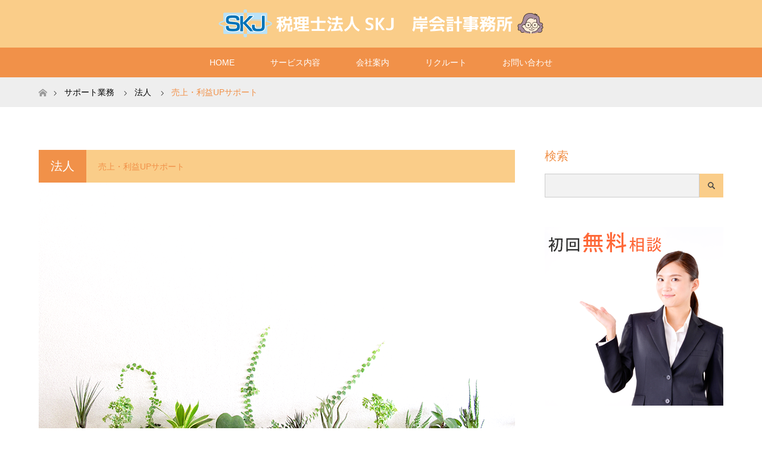

--- FILE ---
content_type: text/html; charset=UTF-8
request_url: https://www.skj-kishi.jp/program/sales-up/
body_size: 7635
content:
<!DOCTYPE html>
<html class="pc" lang="ja">
<head>
<meta charset="UTF-8">
<!--[if IE]><meta http-equiv="X-UA-Compatible" content="IE=edge"><![endif]-->
<meta name="viewport" content="width=device-width">
<title>売上・利益UPサポート | 税理士法人SKJ　岸会計事務所</title>
<meta name="description" content="...">
<link rel="pingback" href="https://www.skj-kishi.jp/xmlrpc.php">

<!-- All in One SEO Pack 2.12 by Michael Torbert of Semper Fi Web Design[204,240] -->
<link rel="canonical" href="https://www.skj-kishi.jp/program/sales-up/" />
			<script type="text/javascript" >
				window.ga=window.ga||function(){(ga.q=ga.q||[]).push(arguments)};ga.l=+new Date;
				ga('create', 'UA-111625106-1', 'auto');
				// Plugins
				
				ga('send', 'pageview');
			</script>
			<script async src="https://www.google-analytics.com/analytics.js"></script>
			<!-- /all in one seo pack -->
<link rel='dns-prefetch' href='//s.w.org' />
<link rel="alternate" type="application/rss+xml" title="税理士法人SKJ　岸会計事務所 &raquo; フィード" href="https://www.skj-kishi.jp/feed/" />
<link rel="alternate" type="application/rss+xml" title="税理士法人SKJ　岸会計事務所 &raquo; コメントフィード" href="https://www.skj-kishi.jp/comments/feed/" />
		<script type="text/javascript">
			window._wpemojiSettings = {"baseUrl":"https:\/\/s.w.org\/images\/core\/emoji\/11.2.0\/72x72\/","ext":".png","svgUrl":"https:\/\/s.w.org\/images\/core\/emoji\/11.2.0\/svg\/","svgExt":".svg","source":{"concatemoji":"https:\/\/www.skj-kishi.jp\/wp-includes\/js\/wp-emoji-release.min.js?ver=5.1.19"}};
			!function(e,a,t){var n,r,o,i=a.createElement("canvas"),p=i.getContext&&i.getContext("2d");function s(e,t){var a=String.fromCharCode;p.clearRect(0,0,i.width,i.height),p.fillText(a.apply(this,e),0,0);e=i.toDataURL();return p.clearRect(0,0,i.width,i.height),p.fillText(a.apply(this,t),0,0),e===i.toDataURL()}function c(e){var t=a.createElement("script");t.src=e,t.defer=t.type="text/javascript",a.getElementsByTagName("head")[0].appendChild(t)}for(o=Array("flag","emoji"),t.supports={everything:!0,everythingExceptFlag:!0},r=0;r<o.length;r++)t.supports[o[r]]=function(e){if(!p||!p.fillText)return!1;switch(p.textBaseline="top",p.font="600 32px Arial",e){case"flag":return s([55356,56826,55356,56819],[55356,56826,8203,55356,56819])?!1:!s([55356,57332,56128,56423,56128,56418,56128,56421,56128,56430,56128,56423,56128,56447],[55356,57332,8203,56128,56423,8203,56128,56418,8203,56128,56421,8203,56128,56430,8203,56128,56423,8203,56128,56447]);case"emoji":return!s([55358,56760,9792,65039],[55358,56760,8203,9792,65039])}return!1}(o[r]),t.supports.everything=t.supports.everything&&t.supports[o[r]],"flag"!==o[r]&&(t.supports.everythingExceptFlag=t.supports.everythingExceptFlag&&t.supports[o[r]]);t.supports.everythingExceptFlag=t.supports.everythingExceptFlag&&!t.supports.flag,t.DOMReady=!1,t.readyCallback=function(){t.DOMReady=!0},t.supports.everything||(n=function(){t.readyCallback()},a.addEventListener?(a.addEventListener("DOMContentLoaded",n,!1),e.addEventListener("load",n,!1)):(e.attachEvent("onload",n),a.attachEvent("onreadystatechange",function(){"complete"===a.readyState&&t.readyCallback()})),(n=t.source||{}).concatemoji?c(n.concatemoji):n.wpemoji&&n.twemoji&&(c(n.twemoji),c(n.wpemoji)))}(window,document,window._wpemojiSettings);
		</script>
		<style type="text/css">
img.wp-smiley,
img.emoji {
	display: inline !important;
	border: none !important;
	box-shadow: none !important;
	height: 1em !important;
	width: 1em !important;
	margin: 0 .07em !important;
	vertical-align: -0.1em !important;
	background: none !important;
	padding: 0 !important;
}
</style>
	<link rel='stylesheet' id='style-css'  href='https://www.skj-kishi.jp/wp-content/themes/maxx_tcd043-child/style.css?ver=1.0.0' type='text/css' media='all' />
<link rel='stylesheet' id='wp-block-library-css'  href='https://www.skj-kishi.jp/wp-includes/css/dist/block-library/style.min.css?ver=5.1.19' type='text/css' media='all' />
<link rel='stylesheet' id='contact-form-7-css'  href='https://www.skj-kishi.jp/wp-content/plugins/contact-form-7/includes/css/styles.css?ver=5.1.1' type='text/css' media='all' />
<link rel='stylesheet' id='contact-form-7-confirm-css'  href='https://www.skj-kishi.jp/wp-content/plugins/contact-form-7-add-confirm/includes/css/styles.css?ver=5.1' type='text/css' media='all' />
<link rel='stylesheet' id='parent-style-css'  href='https://www.skj-kishi.jp/wp-content/themes/maxx_tcd043/style.css?ver=5.1.19' type='text/css' media='all' />
<link rel='stylesheet' id='child-style-css'  href='https://www.skj-kishi.jp/wp-content/themes/maxx_tcd043-child/style.css?ver=5.1.19' type='text/css' media='all' />
<script type='text/javascript' src='https://www.skj-kishi.jp/wp-includes/js/jquery/jquery.js?ver=1.12.4'></script>
<script type='text/javascript' src='https://www.skj-kishi.jp/wp-includes/js/jquery/jquery-migrate.min.js?ver=1.4.1'></script>
<link rel='https://api.w.org/' href='https://www.skj-kishi.jp/wp-json/' />
<link rel='shortlink' href='https://www.skj-kishi.jp/?p=27' />
<link rel="alternate" type="application/json+oembed" href="https://www.skj-kishi.jp/wp-json/oembed/1.0/embed?url=https%3A%2F%2Fwww.skj-kishi.jp%2Fprogram%2Fsales-up%2F" />
<link rel="alternate" type="text/xml+oembed" href="https://www.skj-kishi.jp/wp-json/oembed/1.0/embed?url=https%3A%2F%2Fwww.skj-kishi.jp%2Fprogram%2Fsales-up%2F&#038;format=xml" />
<script src="https://ajaxzip3.github.io/ajaxzip3.js" charset="UTF-8"></script>
    <script type="text/javascript">
    jQuery(function($){
    $("#zip").attr('onKeyUp', 'AjaxZip3.zip2addr(this,\'\',\'address\',\'address\');');
    $("#zip2").attr('onKeyUp', 'AjaxZip3.zip2addr(\'zip1\',\'zip2\',\'prefecture\',\'city\',\'street\');');
});</script>
<link rel="stylesheet" href="https://www.skj-kishi.jp/wp-content/themes/maxx_tcd043/css/design-plus.css?ver=1.0.0">
<link rel="stylesheet" href="https://www.skj-kishi.jp/wp-content/themes/maxx_tcd043/css/sns-botton.css?ver=1.0.0">
<link rel="stylesheet" media="screen and (max-width:770px)" href="https://www.skj-kishi.jp/wp-content/themes/maxx_tcd043/css/responsive.css?ver=1.0.0">
<link rel="stylesheet" media="screen and (max-width:770px)" href="https://www.skj-kishi.jp/wp-content/themes/maxx_tcd043/css/footer-bar.css?ver=1.0.0">

<script src="https://www.skj-kishi.jp/wp-content/themes/maxx_tcd043/js/jquery.easing.1.3.js?ver=1.0.0"></script>
<script src="https://www.skj-kishi.jp/wp-content/themes/maxx_tcd043/js/jscript.js?ver=1.0.0"></script>
<script src="https://www.skj-kishi.jp/wp-content/themes/maxx_tcd043/js/footer-bar.js?ver=1.0.0"></script>
<script src="https://www.skj-kishi.jp/wp-content/themes/maxx_tcd043/js/comment.js?ver=1.0.0"></script>
<script src="https://www.skj-kishi.jp/wp-content/themes/maxx_tcd043/js/header_fix.js?ver=1.0.0"></script>

<style type="text/css">
body, input, textarea { font-family: Arial, "ヒラギノ角ゴ ProN W3", "Hiragino Kaku Gothic ProN", "メイリオ", Meiryo, sans-serif; }
.rich_font { font-family: Arial, "ヒラギノ角ゴ ProN W3", "Hiragino Kaku Gothic ProN", "メイリオ", Meiryo, sans-serif; font-weight: normal; }

body { font-size:15px; }

.pc #header .logo { font-size:24px; }
.mobile #header .logo { font-size:18px; }
#footer_logo .logo { font-size:24px; }
.pc #logo_image img { width:50%; height:50%; margin:0 auto; }
.mobile #logo_image img { width:auto; height:50%; }
#logo_image_mobile img { width:auto; height:50%; }
#footer_logo img {
-webkit-transform: scale(0.5);
-moz-transform: scale(0.5);
-ms-transform: scale(0.5);
-o-transform: scale(0.5);
transform: scale(0.5);
-webkit-backface-visibility:hidden; backface-visibility:hidden;
}

#header_images .grid-item .image img, .index_box_list .image img, #index_blog_list li .image img, #post_list li .image img, #related_post li a.image img, .styled_post_list1 .image img, #program_list .program .image img, ul.banner_list1 li .image img, ul.banner_list2 li .image img, .footer_banner .image img, .header_image .image img {
-webkit-transform: scale(1);
-webkit-transition-property: opacity, scale, -webkit-transform;
-webkit-transition: 0.35s;
-moz-transform: scale(1);
-moz-transition-property: opacity, scale, -moz-transform;
-moz-transition: 0.35s;
-ms-transform: scale(1);
-ms-transition-property: opacity, scale, -ms-transform;
-ms-transition: 0.35s;
-o-transform: scale(1);
-o-transition-property: opacity, scale, -o-transform;
-o-transition: 0.35s;
transform: scale(1);
transition-property: opacity, scale, -webkit-transform;
transition: 0.35s;
-webkit-backface-visibility:hidden; backface-visibility:hidden;
}
#header_images .grid-item .image:hover img, .index_box_list .image:hover img, #index_blog_list li .image:hover img, #post_list li .image:hover img, #related_post li a.image:hover img, .styled_post_list1 .image:hover img, #program_list .program .image:hover img, ul.banner_list1 li .image:hover img, ul.banner_list2 li .image:hover img, .footer_banner .image:hover img, .header_image .image:hover img {
 -webkit-transform: scale(1.2); -moz-transform: scale(1.2); -ms-transform: scale(1.2); -o-transform: scale(1.2); transform: scale(1.2);
}
#header_images .grid-item .image:hover, .index_box_list .image:hover, #index_content2 .index_box_list .image:hover, #program_list .program .image:hover, ul.banner_list1 li .image:hover, ul.banner_list2 li .image:hover, .footer_banner .image:hover, .header_image .image:hover {
  background: #F19149;
}

#archive_headline { font-size:40px; }
#archive_desc { font-size:15px; }

.pc #post_title { font-size:40px; }
.post_content { font-size:15px; }

a:hover, #comment_header ul li a:hover, #header_logo .logo a:hover, #header_social_link li:hover:before, #footer_social_link li:hover:before, #bread_crumb li.home a:hover:before, #bread_crumb li a:hover, #bread_crumb li.last, #bread_crumb li.last a,
.pc #return_top a:hover:before, #footer_top a:hover, .footer_menu li:first-child a, .footer_menu li:only-child a, .side_headline, .color_headline,
#post_list a:hover .title, .styled_post_list1 .date, .program_header .program_category_subtitle
{ color:#F19149; }

.pc #header_bottom, .pc #global_menu ul ul a:hover, .pc #global_menu > ul > li.active > a, .pc #global_menu li.current-menu-item > a,
.next_page_link a:hover, .page_navi a:hover, .collapse_category_list li a:hover, .index_archive_link a:hover, .slick-arrow:hover, #header_logo_index .link:hover,
#previous_next_post a:hover, .page_navi span.current, .page_navi p.back a:hover, .mobile #global_menu li a:hover,
#wp-calendar td a:hover, #wp-calendar #prev a:hover, #wp-calendar #next a:hover, .widget_search #search-btn input:hover, .widget_search #searchsubmit:hover, .google_search #searchsubmit:hover, .footer_widget.google_search #searchsubmit:hover,
#submit_comment:hover, #comment_header ul li a:hover, #comment_header ul li.comment_switch_active a, #comment_header #comment_closed p, #post_pagination a:hover, #post_pagination p, #footer_bottom, .footer_banner .image:hover, .mobile .footer_menu a:hover, .mobile #footer_menu_bottom li a:hover,
.program_header .program_category_title, .page_content_header .headline , .page_map_info .button:hover
{ background-color:#F19149; }

.pc #header_top, .pc #global_menu ul ul a, .mobile #header, #footer_top, li.date2, #previous_next_post a, .page_navi a,
.collapse_category_list li a, .widget_search #search-btn input, .widget_search #searchsubmit, .google_search #searchsubmit, #post_pagination a,
#header_images .grid-item .image, #program_list li, .program_header, #program_list .program, ul.banner_list1 li, ul.banner_list2, #footer_banners, .mobile #related_post .headline, .mobile #comment_headline, .pc #global_menu > ul > li > a:hover
{ background-color:#FACD89; }

.pc #header_logo .logo a, #header_social_link li:before, .footer_headline, #footer_top, #footer_top a { color:#FFFFFF; }
#index_content2 .index_box_list .box3_text .image:before { color:#FF875C; }
#comment_textarea textarea:focus, #guest_info input:focus, #comment_header ul li a:hover, #comment_header ul li.comment_switch_active a, #comment_header #comment_closed p
{ border-color:#F19149; }

#comment_header ul li.comment_switch_active a:after, #comment_header #comment_closed p:after
{ border-color:#F19149 transparent transparent transparent; }

.pc .header_fix #header, .mobile .header_fix #header { opacity:0.8; }

.post_content a { color:#FF4001; }


#site_loader_spinner { border:4px solid rgba(241,145,73,0.2); border-top-color:#F19149; }
li.category2 a { background:rgba(241,145,73,0.8); }

#return_top a { background:rgba(250,205,137,0.8); }
#return_top a:hover { background:rgba(250,205,137,0.9); }
.mobile #return_top.bottom a { background:rgba(250,205,137,1) !important; }
.collapse_category_list .children li a { background:rgba(250,205,137,0.8); }
.collapse_category_list .children li a:hover { background:#F19149; }

#footer_banner_1 .image .footer_banner_headline { font-size:0px; color:#FF4001; }
#footer_banner_1 .image:hover .footer_banner_headline { color:#FFFFFF; }
#footer_banner_1 .image:hover img { opacity:0.5; }
#footer_banner_2 .image .footer_banner_headline { font-size:24px; color:#FF4001; }
#footer_banner_2 .image:hover .footer_banner_headline { color:#FFFFFF; }
#footer_banner_2 .image:hover img { opacity:0.5; }
#footer_banner_3 .image .footer_banner_headline { font-size:24px; color:#FF4001; }
#footer_banner_3 .image:hover .footer_banner_headline { color:#FFFFFF; }
#footer_banner_3 .image:hover img { opacity:0.5; }


</style>


<style type="text/css"></style><script src="https://ajaxzip3.github.io/ajaxzip3.js" charset="UTF-8"></script>

<!-- Global site tag (gtag.js) - Google Analytics -->
<script async src="https://www.googletagmanager.com/gtag/js?id=UA-111625106-1"></script>
<script>
  window.dataLayer = window.dataLayer || [];
  function gtag(){dataLayer.push(arguments);}
  gtag('js', new Date());

  gtag('config', 'UA-111625106-1');
</script>

</head>
<body id="body" class="program-template-default single single-program postid-27 fix_top mobile_header_fix elementor-default">

<div id="site_loader_overlay">
 <div id="site_loader_spinner"></div>
</div>
<div id="site_wrap">

 <div id="header">
  <div id="header_top">
   <div id="header_top_inner" class="header_inner">
    <div id="header_logo">
     <div id="logo_image">
 <h1 class="logo">
  <a href="https://www.skj-kishi.jp/" title="税理士法人SKJ　岸会計事務所" data-label="税理士法人SKJ　岸会計事務所"><img class="h_logo" src="https://www.skj-kishi.jp/wp-content/uploads/2017/12/logo_header_re-1.png?1769018460" alt="税理士法人SKJ　岸会計事務所" title="税理士法人SKJ　岸会計事務所" /></a>
 </h1>
</div>
    </div>

    
   </div>
  </div><!-- END #header_top -->

    <div id="header_bottom">
   <div id="header_bottom_inner" class="header_inner">
    <a href="#" class="menu_button"><span>menu</span></a>
    <div id="global_menu">
     <ul id="menu-global-menu" class="menu"><li id="menu-item-65" class="menu-item menu-item-type-custom menu-item-object-custom menu-item-home menu-item-65"><a href="https://www.skj-kishi.jp/">HOME</a></li>
<li id="menu-item-277" class="menu-item menu-item-type-post_type menu-item-object-page menu-item-has-children menu-item-277"><a href="https://www.skj-kishi.jp/service-contents/">サービス内容</a>
<ul class="sub-menu">
	<li id="menu-item-290" class="menu-item menu-item-type-post_type menu-item-object-page menu-item-290"><a href="https://www.skj-kishi.jp/corporation/">法人</a></li>
	<li id="menu-item-316" class="menu-item menu-item-type-post_type menu-item-object-page menu-item-316"><a href="https://www.skj-kishi.jp/individual/">個人</a></li>
	<li id="menu-item-1336" class="menu-item menu-item-type-post_type menu-item-object-page menu-item-1336"><a href="https://www.skj-kishi.jp/new-practice/">新規開業</a></li>
	<li id="menu-item-1258" class="menu-item menu-item-type-post_type menu-item-object-page menu-item-1258"><a href="https://www.skj-kishi.jp/inheritance-tax/">相続税・贈与税</a></li>
</ul>
</li>
<li id="menu-item-174" class="menu-item menu-item-type-post_type menu-item-object-page menu-item-174"><a href="https://www.skj-kishi.jp/company-profile/">会社案内</a></li>
<li id="menu-item-193" class="menu-item menu-item-type-post_type menu-item-object-page menu-item-193"><a href="https://www.skj-kishi.jp/careers/">リクルート</a></li>
<li id="menu-item-97" class="menu-item menu-item-type-post_type menu-item-object-page menu-item-97"><a href="https://www.skj-kishi.jp/contact/">お問い合わせ</a></li>
</ul>    </div>
   </div>
  </div><!-- END #header_bottom -->
  
 </div><!-- END #header -->

 <div id="main_contents" class="clearfix">


<div id="bread_crumb">

<ul class="clearfix">
 <li itemscope="itemscope" itemtype="http://data-vocabulary.org/Breadcrumb" class="home"><a itemprop="url" href="https://www.skj-kishi.jp/"><span itemprop="title" >ホーム</span></a></li>

 <li itemscope="itemscope" itemtype="http://data-vocabulary.org/Breadcrumb"><a itemprop="url" href="https://www.skj-kishi.jp/program/"><span itemprop="title" >サポート業務</span></a></li>
 <li><a href="https://www.skj-kishi.jp/program_category/corporation/" rel="tag">法人</a></li> <li class="last">売上・利益UPサポート</li>

</ul>
</div>

<div id="main_col" class="clearfix">

<div id="left_col">

 
 <div id="article" class="program">

  <div class="program_header clearfix">
   <h2 class="program_category_title">法人</h2>   <p class="program_category_subtitle"><span>売上・利益UPサポート</span></p>
  </div>

    <div id="post_image">
   <img width="800" height="485" src="https://www.skj-kishi.jp/wp-content/uploads/2017/12/sales_up_header.png" class="" alt="" srcset="https://www.skj-kishi.jp/wp-content/uploads/2017/12/sales_up_header.png 800w, https://www.skj-kishi.jp/wp-content/uploads/2017/12/sales_up_header-300x182.png 300w, https://www.skj-kishi.jp/wp-content/uploads/2017/12/sales_up_header-768x466.png 768w, https://www.skj-kishi.jp/wp-content/uploads/2017/12/sales_up_header-456x276.png 456w" sizes="(max-width: 800px) 100vw, 800px" />  </div>
  


  <div class="post_content program_content clearfix">

   
  </div>

 </div><!-- END #article -->

 
   <ol class="clearfix" id="program_list">
   <li class="program_header clearfix">
     <h2 class="program_category_title">法人</h2>
     <p class="program_category_subtitle"><span></span></p>
   </li>
   <li class="program">
    <a class="image" href="https://www.skj-kishi.jp/program/sales-up/" title="売上・利益UPサポート…">
     <img src="https://www.skj-kishi.jp/wp-content/uploads/2017/12/sales_up_banner-2.png" alt="" />
     <div class="caption caption_hover_slide">
      <h3 class="program_title">売上・利益UPサポート…</h3>
      <h4 class="program_subtitle">販売促進の企画から販促物のデザイン作成までトータルサポート</h4>     </div>
    </a>
   </li>
  </ol>

</div><!-- END #left_col -->


  <div id="side_col">
  <div class="widget side_widget clearfix widget_search" id="search-6">
<h3 class="side_headline"><span>検索</span></h3><form role="search" method="get" id="searchform" class="searchform" action="https://www.skj-kishi.jp/">
				<div>
					<label class="screen-reader-text" for="s">検索:</label>
					<input type="text" value="" name="s" id="s" />
					<input type="submit" id="searchsubmit" value="検索" />
				</div>
			</form></div>
<div class="widget side_widget clearfix ml_ad_widget" id="ml_ad_widget-5">
<a href="https://www.skj-kishi.jp/in-production/" target="_blank"><img src="https://www.skj-kishi.jp/wp-content/uploads/2017/12/side_ad1-1.png" alt="" /></a>
</div>
<div class="widget side_widget clearfix tcdw_banner_list1_widget" id="tcdw_banner_list1_widget-5">

<ul class="banner_list1">
<li><a class="image" href="https://www.skj-kishi.jp/company-profile/"><div class="image_offset"><img src="https://www.skj-kishi.jp/wp-content/uploads/2017/12/side_banner1_img1-2.png" alt="" /></div><div class="caption caption_hover_slide">会社案内</div></a></li>
<li><a class="image" href="https://www.skj-kishi.jp/corporation/"><div class="image_offset"><img src="https://www.skj-kishi.jp/wp-content/uploads/2017/12/side_banner1_img2-1.png" alt="" /></div><div class="caption caption_hover_slide">法人</div></a></li>
<li><a class="image" href="https://www.skj-kishi.jp/individual/"><div class="image_offset"><img src="https://www.skj-kishi.jp/wp-content/uploads/2017/12/side_banner1_img3-1.png" alt="" /></div><div class="caption caption_hover_slide">個人</div></a></li>
<li><a class="image" href="https://www.skj-kishi.jp/in-production/"><div class="image_offset"><img src="https://www.skj-kishi.jp/wp-content/uploads/2017/12/side_banner1_img4.png" alt="" /></div><div class="caption caption_hover_slide">フリーランス</div></a></li>
<li><a class="image" href="https://www.skj-kishi.jp/inheritance-tax/"><div class="image_offset"><img src="https://www.skj-kishi.jp/wp-content/uploads/2017/12/side_banner1_img6.png" alt="" /></div><div class="caption caption_hover_slide">相続税・贈与税</div></a></li>
</ul>
</div>
<div class="widget side_widget clearfix tcdw_banner_list2_widget" id="tcdw_banner_list2_widget-5">

<ul class="banner_list2">
<li><a class="image" href="https://www.skj-kishi.jp/corporation/financing/"><div class="image_offset"><img src="https://www.skj-kishi.jp/wp-content/uploads/2017/12/side_banner2_img1-1.png" alt="" /></div><div class="caption caption_hover_slide">資金調達支援</div></a></li>
<li><a class="image" href="https://www.skj-kishi.jp/corporation/mas-audit/"><div class="image_offset"><img src="https://www.skj-kishi.jp/wp-content/uploads/2017/12/side_banner2_img3-1.png" alt="" /></div><div class="caption caption2 caption_hover_slide">MAS監査</div></a></li>
</ul>
</div>
 </div>
 

</div><!-- END #main_col -->


 </div><!-- END #main_contents -->

 <div id="footer_banners">
  <div id="footer_banners_inner">
<div id="footer_banner_2" class="footer_banner"><a class="image" href="http://www.skj-kishi.jp/careers/"><img src="https://www.skj-kishi.jp/wp-content/uploads/2017/12/footer_img2-1.png" alt="" /><div class="caption"><div class="footer_banner_headline">採用情報</div><div class="footer_banner_desc"><p>岸会計事務所では一緒に働ける<br />
仲間を募集しています</p>
</div></div></a></div>
<div id="footer_banner_3" class="footer_banner"><a class="image" href="http://www.skj-kishi.jp/privacy-policy/"><img src="https://www.skj-kishi.jp/wp-content/uploads/2017/12/footer_img3-1.png" alt="" /><div class="caption"><div class="footer_banner_headline">プライバシーポリシー</div><div class="footer_banner_desc"><p>岸会計事務所では個人情報保護方針<br />
を遵守しております</p>
</div></div></a></div>

  </div><!-- END #footer_banner_inner -->
 </div><!-- END #footer_banner -->

 <div id="return_top">
  <a href="#body"><span>PAGE TOP</span></a>
 </div><!-- END #return_top -->

 <div id="footer_top">
  <div id="footer_top_inner">

      
   <div id="footer_widget">
    <div class="widget footer_widget widget_nav_menu" id="nav_menu-2">
<h3 class="footer_headline">HOME</h3><div class="menu-footer-menu-container"><ul id="menu-footer-menu" class="menu"><li id="menu-item-77" class="menu-item menu-item-type-custom menu-item-object-custom menu-item-home menu-item-77"><a href="https://www.skj-kishi.jp/">ホーム</a></li>
</ul></div></div>
<div class="widget footer_widget widget_nav_menu" id="nav_menu-3">
<h3 class="footer_headline">COMPANY</h3><div class="menu-footer-menu2-container"><ul id="menu-footer-menu2" class="menu"><li id="menu-item-175" class="menu-item menu-item-type-post_type menu-item-object-page menu-item-175"><a href="https://www.skj-kishi.jp/company-profile/">会社案内</a></li>
</ul></div></div>
<div class="widget footer_widget widget_nav_menu" id="nav_menu-4">
<h3 class="footer_headline">SERVICE</h3><div class="menu-footer-menu3-container"><ul id="menu-footer-menu3" class="menu"><li id="menu-item-291" class="menu-item menu-item-type-post_type menu-item-object-page menu-item-291"><a href="https://www.skj-kishi.jp/corporation/">法人</a></li>
<li id="menu-item-315" class="menu-item menu-item-type-post_type menu-item-object-page menu-item-315"><a href="https://www.skj-kishi.jp/individual/">個人</a></li>
<li id="menu-item-1335" class="menu-item menu-item-type-post_type menu-item-object-page menu-item-1335"><a href="https://www.skj-kishi.jp/new-practice/">新規開業</a></li>
<li id="menu-item-1259" class="menu-item menu-item-type-post_type menu-item-object-page menu-item-1259"><a href="https://www.skj-kishi.jp/inheritance-tax/">相続税・贈与税</a></li>
</ul></div></div>
<div class="widget footer_widget widget_nav_menu" id="nav_menu-6">
<h3 class="footer_headline">CONTACT</h3><div class="menu-footer-menu5-container"><ul id="menu-footer-menu5" class="menu"><li id="menu-item-195" class="menu-item menu-item-type-post_type menu-item-object-page menu-item-195"><a href="https://www.skj-kishi.jp/contact/">お問い合わせ</a></li>
<li id="menu-item-194" class="menu-item menu-item-type-post_type menu-item-object-page menu-item-194"><a href="https://www.skj-kishi.jp/careers/">採用情報</a></li>
<li id="menu-item-160" class="menu-item menu-item-type-post_type menu-item-object-page menu-item-160"><a href="https://www.skj-kishi.jp/privacy-policy/">プライバシーポリシー</a></li>
</ul></div></div>
   </div>

      
   <!-- footer logo -->
   <div id="footer_logo">
    <div class="logo_area">
 <p class="logo"><a href="https://www.skj-kishi.jp/">税理士法人SKJ　岸会計事務所</a></p>
</div>
   </div>

      <p id="footer_address">
    <span class="mr10">税理士法人SKJ　岸会計事務所</span>    〒350-1319　埼玉県狭山市広瀬一丁目18番10号     <span class="ml10">TEL 04-2952-7465</span>   </p>
   
   
  </div><!-- END #footer_top_inner -->
 </div><!-- END #footer_top -->

 <div id="footer_bottom">
  <div id="footer_bottom_inner" class="clearfix">

   <p id="copyright">Copyright &copy;&nbsp; <a href="https://www.skj-kishi.jp/">税理士法人SKJ　岸会計事務所</a></p>

  </div><!-- END #footer_bottom_inner -->
 </div><!-- END #footer_bottom -->


</div><!-- #site_wrap -->

<script>

jQuery(document).ready(function($){
    function after_load() {
        $('#site_loader_spinner').delay(300).fadeOut(600);
    $('#site_loader_overlay').delay(600).fadeOut(900);
    $('#site_wrap').css('display', 'block');
    
    if ($('.animation_element').size()) {
      $(window).on('load scroll resize', function(){
        $('.animation_element:not(.active)').each(function(){
          var setThis = $(this);
          var elmTop = setThis.offset().top;
          var elmHeight = setThis.height();
          var scrTop = $(window).scrollTop();
          var winHeight = $(window).height();
          if (scrTop > elmTop - winHeight){
            setThis.addClass('active');
          }
        });
      }).trigger('resize');
    }

		$(window).trigger('resize');
  }

  $(window).load(function () {
    after_load();
  });

  setTimeout(function(){
    if( $('#site_loader_overlay').is(':visible') ) {
      after_load();
    }
  }, 3000);

  
});
</script>

<!-- facebook share button code -->
<div id="fb-root"></div>
<script>
(function(d, s, id) {
  var js, fjs = d.getElementsByTagName(s)[0];
  if (d.getElementById(id)) return;
  js = d.createElement(s); js.id = id;
  js.src = "//connect.facebook.net/ja_JP/sdk.js#xfbml=1&version=v2.5";
  fjs.parentNode.insertBefore(js, fjs);
}(document, 'script', 'facebook-jssdk'));
</script>

<script type='text/javascript' src='https://www.skj-kishi.jp/wp-includes/js/comment-reply.min.js?ver=5.1.19'></script>
<script type='text/javascript'>
/* <![CDATA[ */
var wpcf7 = {"apiSettings":{"root":"https:\/\/www.skj-kishi.jp\/wp-json\/contact-form-7\/v1","namespace":"contact-form-7\/v1"}};
/* ]]> */
</script>
<script type='text/javascript' src='https://www.skj-kishi.jp/wp-content/plugins/contact-form-7/includes/js/scripts.js?ver=5.1.1'></script>
<script type='text/javascript' src='https://www.skj-kishi.jp/wp-includes/js/jquery/jquery.form.min.js?ver=4.2.1'></script>
<script type='text/javascript' src='https://www.skj-kishi.jp/wp-content/plugins/contact-form-7-add-confirm/includes/js/scripts.js?ver=5.1'></script>
<script type='text/javascript' src='https://www.skj-kishi.jp/wp-includes/js/wp-embed.min.js?ver=5.1.19'></script>
</body>
</html>


--- FILE ---
content_type: text/css
request_url: https://www.skj-kishi.jp/wp-content/themes/maxx_tcd043-child/style.css?ver=1.0.0
body_size: 1263
content:
@charset "UTF-8";
/* CSS Document */

/*
 Theme Name:   maxx_tcd043-child
 Theme URI:    http://example.com/twenty-fifteen-child/
 Description:  maxx_tcd043-child Theme
 Author:       John Doe
 Author URI:   http://example.com
 Template:     maxx_tcd043
 Version:      1.0.0
 License:      GNU General Public License v2 or later
 License URI:  http://www.gnu.org/licenses/gpl-2.0.html
 Tags:         light, dark, two-columns, right-sidebar, responsive-layout, accessibility-ready
 Text Domain:  twenty-fifteen-child
*/


/*  トップページ　グリッド画像　ボタン　フォントサイズ 変更 2017.12.26  */
#header_images .grid-item .caption .button {
    display: inline-block;
    /* margin: 15px 0 0 0; */
    padding: 15px 25px;
    font-size: 20px;
    text-decoration: none;
    line-height: 125%;
    /* background: #000; */
}

/*  トップページ　プログラム項目　カラー変更 2017.12.21  */
#program_list .program a {
    display: block;
    width: 100%;
    height: 100%;
    color: #000;
    text-decoration: none;
    background: #000;
}

/*  トップページ　法人項目　カラー変更 2017.12.21  */
#index_content1 .index_box_list .caption p {
    margin: 0 0 2em 0;
    color: #000;
}

/* プログラム一覧 */
#index_program_headline {
 background: url(https://www.skj-kishi.jp/wp-content/uploads/2017/12/support_img.png) no-repeat left center;
 padding-left: 45px;
 font-size: 25px;
 height: 30px;
}

#program_list .program .program_title { margin:0; padding:0 20px 0 160px; font-size:32px; font-weight:400; }
#program_list .program .program_subtitle { margin:0; padding:5px 30px 0 160px; font-size:20px; font-weight:400; }
#program_list .program a:hover { color:#fff; text-decoration:none; background:#ff4001; }
#program_list .program a:hover img { opacity:0.5; }

/*  トップページ　プログラム項目　カラー変更 2017.12.21  */
#program_list .program a:hover { color:#fff; text-decoration:none; background:#ff4001; }
#program_list .program a:hover img { opacity:0.2; }

/*  トップページ　右サイド広告項目　カラー変更 2017.12.21  */
.ml_ad_widget img:hover {
	opacity: 0.5;
}

/*  トップページ　右サイドバナー1 項目　カラー変更 2017.12.21  */
ul.banner_list1 li .image {
    display: block;
    width: 100%;
    height: 100%;
    color: #ff4001;
    text-decoration: none;
    background: #fff;
}

ul.banner_list1 li .image:hover {
	color: #fff;

}

/*  トップページ　右サイドバナー2 項目　カラー変更 2017.12.22  */
ul.banner_list2 li a {
    display: block;
    width: 100%;
    height: 100%;
    color: #ff4001;
    text-decoration: none;
}

/*ul.banner_list2 li a:hover {
	color: #FFFFFF;
}*/

/*  下層ページ　サービス内容 画像ホバー　2017.12.25  */
.elementor-255 .elementor-element.elementor-element-e2a1b74 .elementor-image img:hover {
    max-width: 100%;
    opacity: 0.6;
}

.elementor-255 .elementor-element.elementor-element-d76b2a4 .elementor-image img:hover {
    max-width: 100%;
    opacity: 0.6;
}

.elementor-255 .elementor-element.elementor-element-5a230bb .elementor-image img:hover {
    max-width: 100%;
    opacity: 0.6;
}

.elementor-255 .elementor-element.elementor-element-9bdc1ed .elementor-image img:hover {
    max-width: 100%;
    opacity: 0.6;
}

/*  下層ページ　法人ページ 画像ホバー　2017.12.26  */
.elementor-283 .elementor-element.elementor-element-f3317d4 .elementor-image img:hover {
    max-width: 100%;
    opacity: 0.6;
}

.elementor-283 .elementor-element.elementor-element-6440eef .elementor-image img:hover {
    max-width: 100%;
    opacity: 0.6;
}

.elementor-283 .elementor-element.elementor-element-d9fd58d .elementor-image img:hover {
    max-width: 100%;
    opacity: 0.6;
}

.elementor-283 .elementor-element.elementor-element-d216f0a .elementor-image img:hover {
    max-width: 100%;
    opacity: 0.6;
}

.elementor-283 .elementor-element.elementor-element-0935d3d .elementor-image img:hover {
    max-width: 100%;
    opacity: 0.6;
}

.elementor-283 .elementor-element.elementor-element-f4a196f .elementor-image img:hover {
    max-width: 100%;
    opacity: 0.6;
}

.elementor-283 .elementor-element.elementor-element-399fd8a .elementor-image img:hover {
    max-width: 100%;
    opacity: 0.6;
}

.elementor-283 .elementor-element.elementor-element-f605ebf .elementor-image img:hover {
    max-width: 100%;
    opacity: 0.6;
}

.elementor-283 .elementor-element.elementor-element-f497411 .elementor-image img:hover {
    max-width: 100%;
    opacity: 0.6;
}

.elementor-283 .elementor-element.elementor-element-64417b7 .elementor-image img:hover {
    max-width: 100%;
    opacity: 0.6;
}

* お問い合わせ住所自動入力 2017.12.11追加 */
input[type="text"].wpcf7-text {
    width: 100%;
}


--- FILE ---
content_type: text/css
request_url: https://www.skj-kishi.jp/wp-content/themes/maxx_tcd043-child/style.css?ver=5.1.19
body_size: 1263
content:
@charset "UTF-8";
/* CSS Document */

/*
 Theme Name:   maxx_tcd043-child
 Theme URI:    http://example.com/twenty-fifteen-child/
 Description:  maxx_tcd043-child Theme
 Author:       John Doe
 Author URI:   http://example.com
 Template:     maxx_tcd043
 Version:      1.0.0
 License:      GNU General Public License v2 or later
 License URI:  http://www.gnu.org/licenses/gpl-2.0.html
 Tags:         light, dark, two-columns, right-sidebar, responsive-layout, accessibility-ready
 Text Domain:  twenty-fifteen-child
*/


/*  トップページ　グリッド画像　ボタン　フォントサイズ 変更 2017.12.26  */
#header_images .grid-item .caption .button {
    display: inline-block;
    /* margin: 15px 0 0 0; */
    padding: 15px 25px;
    font-size: 20px;
    text-decoration: none;
    line-height: 125%;
    /* background: #000; */
}

/*  トップページ　プログラム項目　カラー変更 2017.12.21  */
#program_list .program a {
    display: block;
    width: 100%;
    height: 100%;
    color: #000;
    text-decoration: none;
    background: #000;
}

/*  トップページ　法人項目　カラー変更 2017.12.21  */
#index_content1 .index_box_list .caption p {
    margin: 0 0 2em 0;
    color: #000;
}

/* プログラム一覧 */
#index_program_headline {
 background: url(https://www.skj-kishi.jp/wp-content/uploads/2017/12/support_img.png) no-repeat left center;
 padding-left: 45px;
 font-size: 25px;
 height: 30px;
}

#program_list .program .program_title { margin:0; padding:0 20px 0 160px; font-size:32px; font-weight:400; }
#program_list .program .program_subtitle { margin:0; padding:5px 30px 0 160px; font-size:20px; font-weight:400; }
#program_list .program a:hover { color:#fff; text-decoration:none; background:#ff4001; }
#program_list .program a:hover img { opacity:0.5; }

/*  トップページ　プログラム項目　カラー変更 2017.12.21  */
#program_list .program a:hover { color:#fff; text-decoration:none; background:#ff4001; }
#program_list .program a:hover img { opacity:0.2; }

/*  トップページ　右サイド広告項目　カラー変更 2017.12.21  */
.ml_ad_widget img:hover {
	opacity: 0.5;
}

/*  トップページ　右サイドバナー1 項目　カラー変更 2017.12.21  */
ul.banner_list1 li .image {
    display: block;
    width: 100%;
    height: 100%;
    color: #ff4001;
    text-decoration: none;
    background: #fff;
}

ul.banner_list1 li .image:hover {
	color: #fff;

}

/*  トップページ　右サイドバナー2 項目　カラー変更 2017.12.22  */
ul.banner_list2 li a {
    display: block;
    width: 100%;
    height: 100%;
    color: #ff4001;
    text-decoration: none;
}

/*ul.banner_list2 li a:hover {
	color: #FFFFFF;
}*/

/*  下層ページ　サービス内容 画像ホバー　2017.12.25  */
.elementor-255 .elementor-element.elementor-element-e2a1b74 .elementor-image img:hover {
    max-width: 100%;
    opacity: 0.6;
}

.elementor-255 .elementor-element.elementor-element-d76b2a4 .elementor-image img:hover {
    max-width: 100%;
    opacity: 0.6;
}

.elementor-255 .elementor-element.elementor-element-5a230bb .elementor-image img:hover {
    max-width: 100%;
    opacity: 0.6;
}

.elementor-255 .elementor-element.elementor-element-9bdc1ed .elementor-image img:hover {
    max-width: 100%;
    opacity: 0.6;
}

/*  下層ページ　法人ページ 画像ホバー　2017.12.26  */
.elementor-283 .elementor-element.elementor-element-f3317d4 .elementor-image img:hover {
    max-width: 100%;
    opacity: 0.6;
}

.elementor-283 .elementor-element.elementor-element-6440eef .elementor-image img:hover {
    max-width: 100%;
    opacity: 0.6;
}

.elementor-283 .elementor-element.elementor-element-d9fd58d .elementor-image img:hover {
    max-width: 100%;
    opacity: 0.6;
}

.elementor-283 .elementor-element.elementor-element-d216f0a .elementor-image img:hover {
    max-width: 100%;
    opacity: 0.6;
}

.elementor-283 .elementor-element.elementor-element-0935d3d .elementor-image img:hover {
    max-width: 100%;
    opacity: 0.6;
}

.elementor-283 .elementor-element.elementor-element-f4a196f .elementor-image img:hover {
    max-width: 100%;
    opacity: 0.6;
}

.elementor-283 .elementor-element.elementor-element-399fd8a .elementor-image img:hover {
    max-width: 100%;
    opacity: 0.6;
}

.elementor-283 .elementor-element.elementor-element-f605ebf .elementor-image img:hover {
    max-width: 100%;
    opacity: 0.6;
}

.elementor-283 .elementor-element.elementor-element-f497411 .elementor-image img:hover {
    max-width: 100%;
    opacity: 0.6;
}

.elementor-283 .elementor-element.elementor-element-64417b7 .elementor-image img:hover {
    max-width: 100%;
    opacity: 0.6;
}

* お問い合わせ住所自動入力 2017.12.11追加 */
input[type="text"].wpcf7-text {
    width: 100%;
}


--- FILE ---
content_type: text/css
request_url: https://www.skj-kishi.jp/wp-content/themes/maxx_tcd043/css/footer-bar.css?ver=1.0.0
body_size: 817
content:
@charset "UTF-8";


/* ----------------------- Footer fixed menu -------------------------- */


@font-face {
    font-family: 'design_plus';
    src: url('../fonts/design_plus.eot?v=1.2');
    src: url('../fonts/design_plus.eot?v=1.2#iefix') format('embedded-opentype'),
         url('../fonts/design_plus.woff?v=1.2') format('woff'),
         url('../fonts/design_plus.ttf?v=1.2') format('truetype'),
         url('../fonts/design_plus.svg?v=1.2#design_plus') format('svg');
    font-weight: normal;
    font-style: normal;
}


/**
* スマホ用固定フッターバーの設定
*/
.icon-file-text:before {
  content: "\f15c";
}

.icon-share-alt:before {
  content: "\f1e0";
}

.icon-phone:before {
  content: "\f095";
}

.icon-envelope:before {
  content: "\f0e0";
}

.icon-tag:before {
  content: "\f02b";
}

.icon-pencil:before {
  content: "\f040";
}

.icon-close:before {
  content: "\e91a";
}

.dp-footer-bar {
  background: #ffffff;
  border-top: 1px solid #ddd;
  display: table;
  font-size: 12px;
  position: fixed;
  bottom: 0;
  table-layout: fixed;
  text-align: center;
  width: 100%;
  z-index: 9998;
}
.dp-footer-bar a {
  display: block;
  padding: 15px 0;
}

.dp-footer-bar-item {
  display: table-cell;
  vertical-align: middle;
}
.dp-footer-bar-item + .dp-footer-bar-item {
  border-left: 1px solid #ddd;
}
.dp-footer-bar-item:only-child .dp-footer-bar-icon {
  display: block;
  position: relative;
}
.dp-footer-bar-item:only-child .dp-footer-bar-icon:before {
  position: absolute;
  right: 15px;
}

.dp-footer-bar-icon:before {
  display: block;
  font-family: "design_plus";
  font-size: 16px;
  margin-bottom: .5em;
}

.modal-overlay {
  background: rgba(0, 0, 0, 0.5);
  position: fixed;
  top: 0;
  left: 0;
  width: 100%;
  height: 100%;
  z-index: 9999;
}

.modal-content {
  margin: auto;
  position: fixed;
  bottom: 20%;
  left: 0;
  right: 0;
  width: 209px;
  z-index: 9999;
}

.modal-close:before {
  color: #fff;
  font-size: 32px;
  position: absolute;
  bottom: 20%;
  right: 0;
  text-align: center;
  width: 50px;
}

.share {
  text-align: center;
}

.share-button {
  background: #fff;
  float: left;
  vertical-align: center;
  width: 50px;
  height: 50px;
}
.share-button + .share-button {
  margin-left: 3px;
}
.share-button a {
  display: block;
  position: relative;
  width: 100%;
  height: 100%;
}
.share-button a:before {
  font-size: 24px;
  margin: auto;
  position: absolute;
  top: 0;
  bottom: 0;
  left: 0;
  right: 0;
  width: 24px;
  height: 24px;
}


--- FILE ---
content_type: text/plain
request_url: https://www.google-analytics.com/j/collect?v=1&_v=j102&a=15294199&t=pageview&_s=1&dl=https%3A%2F%2Fwww.skj-kishi.jp%2Fprogram%2Fsales-up%2F&ul=en-us%40posix&dt=%E5%A3%B2%E4%B8%8A%E3%83%BB%E5%88%A9%E7%9B%8AUP%E3%82%B5%E3%83%9D%E3%83%BC%E3%83%88%20%7C%20%E7%A8%8E%E7%90%86%E5%A3%AB%E6%B3%95%E4%BA%BASKJ%E3%80%80%E5%B2%B8%E4%BC%9A%E8%A8%88%E4%BA%8B%E5%8B%99%E6%89%80&sr=1280x720&vp=1280x720&_u=IEBAAEABAAAAACAAI~&jid=284617837&gjid=1936063686&cid=1440305028.1769018460&tid=UA-111625106-1&_gid=782209657.1769018460&_r=1&_slc=1&z=1639158022
body_size: -449
content:
2,cG-YLQ8B4XD83